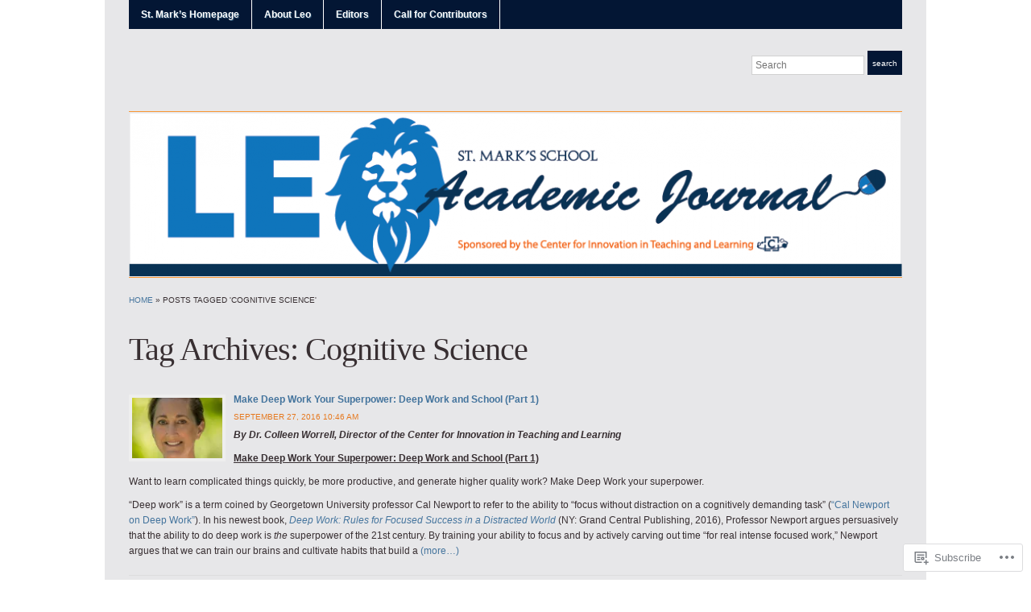

--- FILE ---
content_type: application/javascript
request_url: https://smleo.com/wp-content/themes/pub/academica/js/menu.js?m=1448465869i
body_size: 89
content:
(function(i){i(document).ready(function(){i("#menuhead li").hover(function(){i(this).find("ul:first").css({visibility:"visible",display:"none"}).show(268)},function(){i(this).find("ul:first").css({visibility:"hidden"})})})})(jQuery);